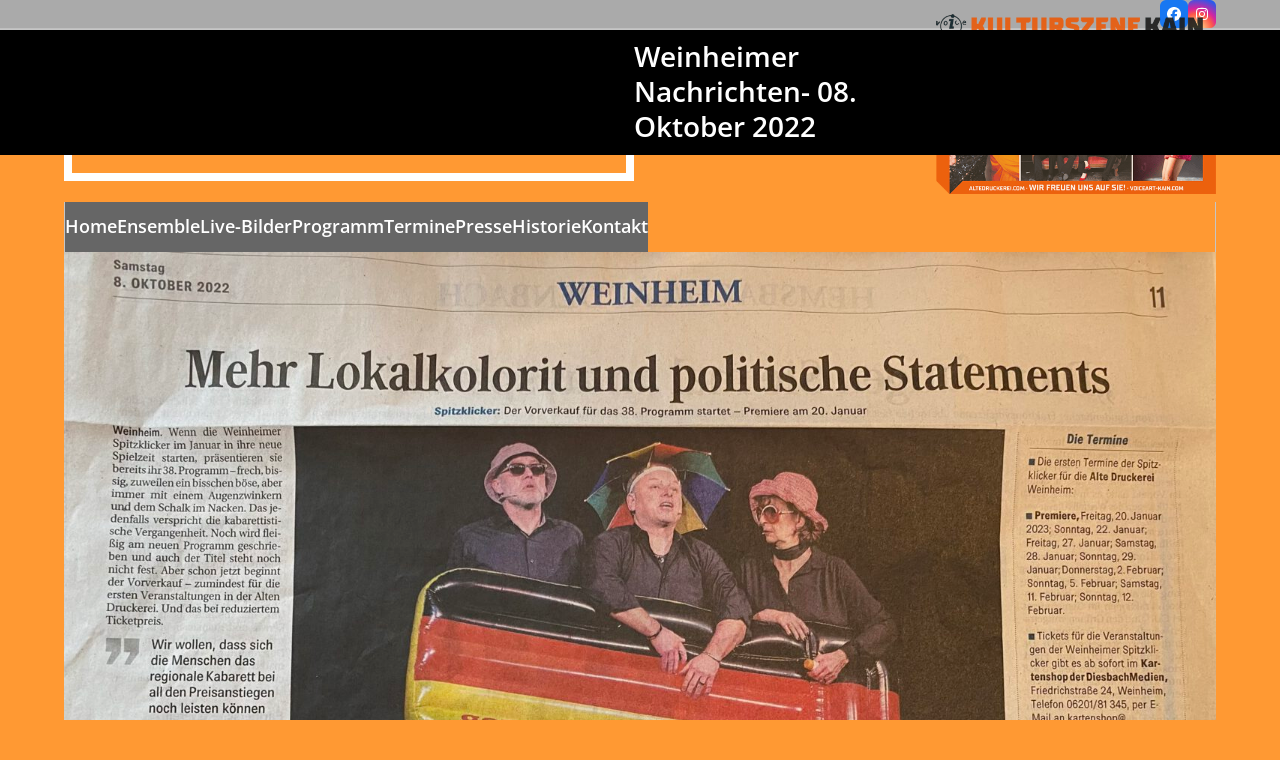

--- FILE ---
content_type: text/html; charset=UTF-8
request_url: https://spitzklicker.com/press/weinheimer-woche-premiere-15-januar-2020-2-3-3/
body_size: 33169
content:
<!DOCTYPE html>
<html lang="de">
<head>
<meta charset="UTF-8" />
<link rel="profile" href="http://gmpg.org/xfn/11">
<link rel="pingback" href="https://spitzklicker.com/xmlrpc.php">
<title>Weinheimer Nachrichten- 08. Oktober 2022 &#8211; Die Spitzklicker</title>
<meta name='robots' content='max-image-preview:large' />
<meta name="viewport" content="width=device-width, initial-scale=1">
<link rel="alternate" title="oEmbed (JSON)" type="application/json+oembed" href="https://spitzklicker.com/wp-json/oembed/1.0/embed?url=https%3A%2F%2Fspitzklicker.com%2Fpress%2Fweinheimer-woche-premiere-15-januar-2020-2-3-3%2F" />
<link rel="alternate" title="oEmbed (XML)" type="text/xml+oembed" href="https://spitzklicker.com/wp-json/oembed/1.0/embed?url=https%3A%2F%2Fspitzklicker.com%2Fpress%2Fweinheimer-woche-premiere-15-januar-2020-2-3-3%2F&#038;format=xml" />
<style id='wp-img-auto-sizes-contain-inline-css'>
img:is([sizes=auto i],[sizes^="auto," i]){contain-intrinsic-size:3000px 1500px}
/*# sourceURL=wp-img-auto-sizes-contain-inline-css */
</style>
<link rel='stylesheet' id='js_composer_front-css' href='https://spitzklicker.com/wp-content/plugins/js_composer/assets/css/js_composer.min.css?ver=8.7.2' media='all' />
<link rel='stylesheet' id='parent-style-css' href='https://spitzklicker.com/wp-content/themes/Total/style.css?ver=6.9' media='all' />
<link rel='stylesheet' id='wpex-style-css' href='https://spitzklicker.com/wp-content/themes/spitzklicker/style.css?ver=6.5' media='all' />
<link rel='stylesheet' id='wpex-mobile-menu-breakpoint-max-css' href='https://spitzklicker.com/wp-content/themes/Total/assets/css/frontend/breakpoints/max.min.css?ver=6.5' media='only screen and (max-width:959px)' />
<link rel='stylesheet' id='wpex-mobile-menu-breakpoint-min-css' href='https://spitzklicker.com/wp-content/themes/Total/assets/css/frontend/breakpoints/min.min.css?ver=6.5' media='only screen and (min-width:960px)' />
<link rel='stylesheet' id='vcex-shortcodes-css' href='https://spitzklicker.com/wp-content/themes/Total/assets/css/frontend/vcex-shortcodes.min.css?ver=6.5' media='all' />
<link rel='stylesheet' id='wpex-wpbakery-css' href='https://spitzklicker.com/wp-content/themes/Total/assets/css/frontend/wpbakery.min.css?ver=6.5' media='all' />
<script id="wpex-core-js-extra">
var wpex_theme_params = {"selectArrowIcon":"\u003Cspan class=\"wpex-select-arrow__icon wpex-icon--sm wpex-flex wpex-icon\" aria-hidden=\"true\"\u003E\u003Csvg viewBox=\"0 0 24 24\" xmlns=\"http://www.w3.org/2000/svg\"\u003E\u003Crect fill=\"none\" height=\"24\" width=\"24\"/\u003E\u003Cg transform=\"matrix(0, -1, 1, 0, -0.115, 23.885)\"\u003E\u003Cpolygon points=\"17.77,3.77 16,2 6,12 16,22 17.77,20.23 9.54,12\"/\u003E\u003C/g\u003E\u003C/svg\u003E\u003C/span\u003E","customSelects":".widget_categories form,.widget_archive select,.vcex-form-shortcode select","scrollToHash":"1","localScrollFindLinks":"1","localScrollHighlight":"1","localScrollUpdateHash":"1","scrollToHashTimeout":"500","localScrollTargets":"li.local-scroll a, a.local-scroll, .local-scroll-link, .local-scroll-link \u003E a,.sidr-class-local-scroll-link,li.sidr-class-local-scroll \u003E span \u003E a,li.sidr-class-local-scroll \u003E a","scrollToBehavior":"smooth"};
//# sourceURL=wpex-core-js-extra
</script>
<script src="https://spitzklicker.com/wp-content/themes/Total/assets/js/frontend/core.min.js?ver=6.5" id="wpex-core-js" defer data-wp-strategy="defer"></script>
<script id="wpex-inline-js-after">
!function(){const e=document.querySelector("html"),t=()=>{const t=window.innerWidth-document.documentElement.clientWidth;t&&e.style.setProperty("--wpex-scrollbar-width",`${t}px`)};t(),window.addEventListener("resize",(()=>{t()}))}();
//# sourceURL=wpex-inline-js-after
</script>
<script id="wpex-sticky-main-nav-js-extra">
var wpex_sticky_main_nav_params = {"breakpoint":"959"};
//# sourceURL=wpex-sticky-main-nav-js-extra
</script>
<script src="https://spitzklicker.com/wp-content/themes/Total/assets/js/frontend/sticky/main-nav.min.js?ver=6.5" id="wpex-sticky-main-nav-js" defer data-wp-strategy="defer"></script>
<script id="wpex-mobile-menu-sidr-js-extra">
var wpex_mobile_menu_sidr_params = {"breakpoint":"959","i18n":{"openSubmenu":"Open submenu of %s","closeSubmenu":"Close submenu of %s"},"openSubmenuIcon":"\u003Cspan class=\"wpex-open-submenu__icon wpex-transition-transform wpex-duration-300 wpex-icon\" aria-hidden=\"true\"\u003E\u003Csvg xmlns=\"http://www.w3.org/2000/svg\" viewBox=\"0 0 448 512\"\u003E\u003Cpath d=\"M201.4 342.6c12.5 12.5 32.8 12.5 45.3 0l160-160c12.5-12.5 12.5-32.8 0-45.3s-32.8-12.5-45.3 0L224 274.7 86.6 137.4c-12.5-12.5-32.8-12.5-45.3 0s-12.5 32.8 0 45.3l160 160z\"/\u003E\u003C/svg\u003E\u003C/span\u003E","source":"#mobile-menu-alternative","side":"right","dark_surface":"1","displace":"","aria_label":"Mobile menu","aria_label_close":"Close mobile menu","class":"has-background","speed":"300"};
//# sourceURL=wpex-mobile-menu-sidr-js-extra
</script>
<script src="https://spitzklicker.com/wp-content/themes/Total/assets/js/frontend/mobile-menu/sidr.min.js?ver=6.5" id="wpex-mobile-menu-sidr-js" defer data-wp-strategy="defer"></script>
<script></script><link rel="https://api.w.org/" href="https://spitzklicker.com/wp-json/" /><link rel="EditURI" type="application/rsd+xml" title="RSD" href="https://spitzklicker.com/xmlrpc.php?rsd" />

<link rel="canonical" href="https://spitzklicker.com/press/weinheimer-woche-premiere-15-januar-2020-2-3-3/" />
<link rel='shortlink' href='https://spitzklicker.com/?p=1580' />
<noscript><style>body:not(.content-full-screen) .wpex-vc-row-stretched[data-vc-full-width-init="false"]{visibility:visible;}</style></noscript><link rel="icon" href="https://spitzklicker.com/wp-content/uploads/cropped-spitzklicker-favicon-32x32.png" sizes="32x32" />
<link rel="icon" href="https://spitzklicker.com/wp-content/uploads/cropped-spitzklicker-favicon-192x192.png" sizes="192x192" />
<link rel="apple-touch-icon" href="https://spitzklicker.com/wp-content/uploads/cropped-spitzklicker-favicon-180x180.png" />
<meta name="msapplication-TileImage" content="https://spitzklicker.com/wp-content/uploads/cropped-spitzklicker-favicon-270x270.png" />
<noscript><style> .wpb_animate_when_almost_visible { opacity: 1; }</style></noscript><style data-type="wpex-css" id="wpex-css">/*TYPOGRAPHY*/:root{--wpex-body-font-family:'Open Sans',sans-serif;--wpex-body-color:#000000;}.main-navigation-ul .link-inner{font-weight:600;font-size:1.1em;}.wpex-mobile-menu,#sidr-main{font-size:18px;line-height:24px;}body.single-post .single-post-title{font-family:'Gloria Hallelujah';}.sidebar-box .widget-title{font-weight:600;}h3,.wpex-h3{font-size:1em;color:#ffffff;}/*CUSTOMIZER STYLING*/:root{--wpex-bg-color:#ff9933;--wpex-accent:#ffffff;--wpex-accent-alt:#ffffff;--wpex-btn-padding:3px 7px 3px 7px;--wpex-btn-color:#dddddd;--wpex-hover-btn-color:#ffffff;--wpex-btn-bg:#000000;--wpex-hover-btn-bg:#000000;--wpex-vc-column-inner-margin-bottom:40px;}.site-boxed{--wpex-bg-color:#ff9933;}.page-header.wpex-supports-mods{padding-block-start:8px;padding-block-end:10px;background-color:#000000;border-top-color:#000000;border-bottom-color:#000000;}.page-header.wpex-supports-mods .page-header-title{color:#ffffff;}#site-scroll-top{background-color:#ffffff;color:#000000;}#site-scroll-top:hover{background-color:#ffffff;color:#ee6600;}.site-boxed #wrap{background-color:#dd9933;--wpex-site-header-bg-color:#dd9933;}#top-bar-wrap{background-color:#aaaaaa;border-color:#bfbfbf;}.wpex-top-bar-sticky{background-color:#aaaaaa;}#top-bar{padding-block-start:16 px;padding-block-end:16 px;}#top-bar-social a.wpex-social-btn-no-style{color:#ffffff;}#site-header{--wpex-site-header-bg-color:#c6c6c6;}.logo-padding{padding-block-start:2px;}#site-navigation-wrap{--wpex-main-nav-bg:#c6c6c6;--wpex-main-nav-border-color:#c6c6c6;--wpex-main-nav-link-color:#ffffff;--wpex-hover-main-nav-link-color:#ffffff;--wpex-active-main-nav-link-color:#ffffff;--wpex-hover-main-nav-link-color:#ff9933;--wpex-active-main-nav-link-color:#ffaa00;--wpex-main-nav-link-bg:#666666;--wpex-hover-main-nav-link-bg:#666666;--wpex-active-main-nav-link-bg:#666666;--wpex-hover-main-nav-link-bg:#000000;--wpex-dropmenu-bg:#666666;--wpex-dropmenu-caret-bg:#666666;--wpex-dropmenu-border-color:#666666;--wpex-dropmenu-caret-border-color:#666666;--wpex-megamenu-divider-color:#666666;--wpex-dropmenu-link-color:#ffffff;--wpex-hover-dropmenu-link-color:#ff9933;--wpex-hover-dropmenu-link-bg:#000000;--wpex-active-dropmenu-link-color:#ffaa00;--wpex-active-hover-dropmenu-link-color:#ffaa00;--wpex-active-dropmenu-link-bg:#000000;--wpex-active-hover-dropmenu-link-bg:#000000;}#mobile-menu,#mobile-icons-menu{--wpex-link-color:#ffffff;--wpex-hover-link-color:#ffffff;--wpex-hover-link-color:#000000;}#sidr-main,.sidr-class-dropdown-menu ul{background-color:#222222;}#sidr-main{--wpex-border-main:#222222;color:#ffffff;--wpex-link-color:#ffffff;--wpex-text-2:#ffffff;--wpex-hover-link-color:#ff9933;}#footer-bottom{background-color:#000000;color:#ffffff;--wpex-text-2:#ffffff;--wpex-text-3:#ffffff;--wpex-text-4:#ffffff;--wpex-link-color:#ffffff;--wpex-hover-link-color:#ffffff;--wpex-hover-link-color:#ff9900;}</style></head>

<!-- Begin Body -->
<body class="wp-singular portfolio-template-default single single-portfolio postid-1580 wp-custom-logo wp-embed-responsive wp-theme-Total wp-child-theme-spitzklicker wpex-theme wpex-responsive full-width-main-layout has-composer wpex-live-site site-full-width content-full-width has-topbar sidebar-widget-icons hasnt-overlay-header wpex-has-fixed-footer wpex-antialiased has-mobile-menu wpex-mobile-toggle-menu-icon_buttons wpex-no-js wpb-js-composer js-comp-ver-8.7.2 vc_responsive">

<span data-ls_id="#site_top" tabindex="-1"></span>
<div id="outer-wrap" class="clr">

	
	<div id="wrap" class="clr">

		
			<div id="top-bar-wrap" class="wpex-border-b wpex-border-main wpex-border-solid wpex-text-sm wpex-print-hidden">
			<div id="top-bar" class="container wpex-relative wpex-py-15 wpex-md-flex wpex-justify-between wpex-items-center wpex-text-center wpex-md-text-initial wpex-flex-row-reverse">
<div id="top-bar-social" class="top-bar-right social-style-flat-color-rounded"><ul id="top-bar-social-list" class="wpex-inline-flex wpex-flex-wrap wpex-gap-y-5 wpex-list-none wpex-m-0 wpex-last-mr-0 wpex-gap-x-5 wpex-justify-center wpex-md-justify-start"><li class="top-bar-social-list__item"><a href="https://www.facebook.com/franzkaincomedian/" target="_blank" class="top-bar-social-list__link wpex-facebook wpex-social-btn wpex-social-btn-flat wpex-social-bg wpex-rounded-sm" rel="noopener noreferrer"><span class="wpex-icon" aria-hidden="true"><svg xmlns="http://www.w3.org/2000/svg" viewBox="0 0 512 512"><path d="M512 256C512 114.6 397.4 0 256 0S0 114.6 0 256C0 376 82.7 476.8 194.2 504.5V334.2H141.4V256h52.8V222.3c0-87.1 39.4-127.5 125-127.5c16.2 0 44.2 3.2 55.7 6.4V172c-6-.6-16.5-1-29.6-1c-42 0-58.2 15.9-58.2 57.2V256h83.6l-14.4 78.2H287V510.1C413.8 494.8 512 386.9 512 256h0z"/></svg></span><span class="screen-reader-text">Facebook</span></a></li><li class="top-bar-social-list__item"><a href="https://www.instagram.com/diespitzklicker/" target="_blank" class="top-bar-social-list__link wpex-instagram wpex-social-btn wpex-social-btn-flat wpex-social-bg wpex-rounded-sm" rel="noopener noreferrer"><span class="wpex-icon" aria-hidden="true"><svg xmlns="http://www.w3.org/2000/svg" viewBox="0 0 448 512"><path d="M224.1 141c-63.6 0-114.9 51.3-114.9 114.9s51.3 114.9 114.9 114.9S339 319.5 339 255.9 287.7 141 224.1 141zm0 189.6c-41.1 0-74.7-33.5-74.7-74.7s33.5-74.7 74.7-74.7 74.7 33.5 74.7 74.7-33.6 74.7-74.7 74.7zm146.4-194.3c0 14.9-12 26.8-26.8 26.8-14.9 0-26.8-12-26.8-26.8s12-26.8 26.8-26.8 26.8 12 26.8 26.8zm76.1 27.2c-1.7-35.9-9.9-67.7-36.2-93.9-26.2-26.2-58-34.4-93.9-36.2-37-2.1-147.9-2.1-184.9 0-35.8 1.7-67.6 9.9-93.9 36.1s-34.4 58-36.2 93.9c-2.1 37-2.1 147.9 0 184.9 1.7 35.9 9.9 67.7 36.2 93.9s58 34.4 93.9 36.2c37 2.1 147.9 2.1 184.9 0 35.9-1.7 67.7-9.9 93.9-36.2 26.2-26.2 34.4-58 36.2-93.9 2.1-37 2.1-147.8 0-184.8zM398.8 388c-7.8 19.6-22.9 34.7-42.6 42.6-29.5 11.7-99.5 9-132.1 9s-102.7 2.6-132.1-9c-19.6-7.8-34.7-22.9-42.6-42.6-11.7-29.5-9-99.5-9-132.1s-2.6-102.7 9-132.1c7.8-19.6 22.9-34.7 42.6-42.6 29.5-11.7 99.5-9 132.1-9s102.7-2.6 132.1 9c19.6 7.8 34.7 22.9 42.6 42.6 11.7 29.5 9 99.5 9 132.1s2.7 102.7-9 132.1z"/></svg></span><span class="screen-reader-text">Instagram</span></a></li></ul></div></div>
		</div>
		<header id="site-header" class="header-two custom-bg dyn-styles wpex-print-hidden wpex-relative wpex-clr">
				<div id="site-header-inner" class="header-two-inner header-padding container wpex-relative wpex-h-100 wpex-py-30 wpex-clr">
<div id="site-logo" class="site-branding header-two-logo logo-padding wpex-flex wpex-items-center wpex-float-left">
	<div id="site-logo-inner" ><a id="site-logo-link" href="https://spitzklicker.com/" rel="home" class="main-logo"><img src="https://spitzklicker.com/wp-content/uploads/spitzklicker-logo-retina.png" alt="Die Spitzklicker" class="logo-img wpex-h-auto wpex-max-w-100 wpex-align-middle" width="570" height="150" data-no-retina data-skip-lazy fetchpriority="high" srcset="https://spitzklicker.com/wp-content/uploads/spitzklicker-logo-retina.png 1x,https://spitzklicker.com/wp-content/uploads/spitzklicker-logo-retina.png 2x"></a></div>

</div>
<div class="header-aside-mobile-spacer wpex-pt-20 wpex-clear wpex-min-hidden hide-at-mm-breakpoint"></div>
	<aside id="header-aside" class="header-two-aside wpex-min-float-right wpex-min-text-right wpex-text-md hide-at-mm-breakpoint">
		<div class="header-aside-content wpex-clr"><a href="https://spitzklicker.com/wp-content/uploads/Kulturecho_01_2026.pdf" target="_blank"><img class="spk-header-kulturszene" src="https://spitzklicker.com/wp-content/uploads/kulturecho-thumbnail-01-2026.png" alt="Kultuszene Kain Magazin-Download"></a></div>
			</aside>


<div id="mobile-menu" class="wpex-mobile-menu-toggle show-at-mm-breakpoint wpex-flex wpex-items-center wpex-absolute wpex-top-50 -wpex-translate-y-50 wpex-right-0">
	<div class="wpex-inline-flex wpex-items-center"><a href="#" class="mobile-menu-toggle" role="button" aria-expanded="false"><span class="mobile-menu-toggle__icon wpex-flex"><span class="wpex-hamburger-icon wpex-hamburger-icon--inactive wpex-hamburger-icon--animate" aria-hidden="true"><span></span></span></span><span class="screen-reader-text" data-open-text>Open mobile menu</span><span class="screen-reader-text" data-open-text>Close mobile menu</span></a></div>
</div>

</div>
		
<div id="site-navigation-wrap" class="navbar-style-two navbar-allows-inner-bg wpex-z-sticky navbar-fixed-line-height fixed-nav hide-at-mm-breakpoint wpex-clr wpex-print-hidden">
	<nav id="site-navigation" class="navigation main-navigation main-navigation-two container wpex-relative wpex-clr" aria-label="Main menu"><ul id="menu-hauptmenue" class="main-navigation-ul dropdown-menu wpex-dropdown-menu wpex-dropdown-menu--onhover"><li id="menu-item-27" class="menu-item menu-item-type-post_type menu-item-object-page menu-item-home menu-item-27"><a href="https://spitzklicker.com/"><span class="link-inner">Home</span></a></li>
<li id="menu-item-26" class="menu-item menu-item-type-post_type menu-item-object-page menu-item-26"><a href="https://spitzklicker.com/ensemble/"><span class="link-inner">Ensemble</span></a></li>
<li id="menu-item-372" class="menu-item menu-item-type-post_type menu-item-object-page menu-item-372"><a href="https://spitzklicker.com/ensemble/live-bilder/"><span class="link-inner">Live-Bilder</span></a></li>
<li id="menu-item-25" class="menu-item menu-item-type-post_type menu-item-object-page menu-item-25"><a href="https://spitzklicker.com/programm/"><span class="link-inner">Programm</span></a></li>
<li id="menu-item-23" class="menu-item menu-item-type-post_type menu-item-object-page menu-item-23"><a href="https://spitzklicker.com/termine/"><span class="link-inner">Termine</span></a></li>
<li id="menu-item-341" class="menu-item menu-item-type-post_type menu-item-object-page menu-item-341"><a href="https://spitzklicker.com/presse/"><span class="link-inner">Presse</span></a></li>
<li id="menu-item-24" class="menu-item menu-item-type-post_type menu-item-object-page current_page_parent menu-item-has-children menu-item-24 dropdown"><a href="https://spitzklicker.com/historie/"><span class="link-inner">Historie</span></a>
<ul class="sub-menu">
	<li id="menu-item-481" class="menu-item menu-item-type-post_type menu-item-object-page menu-item-481"><a href="https://spitzklicker.com/das-spitzklicker-buch/"><span class="link-inner">Das Spitzklicker-Buch</span></a></li>
</ul>
</li>
<li id="menu-item-22" class="menu-item menu-item-type-post_type menu-item-object-page menu-item-22"><a href="https://spitzklicker.com/kontakt/"><span class="link-inner">Kontakt</span></a></li>
</ul></nav>
</div>

	</header>

		
		<main id="main" class="site-main clr">

			
<header class="page-header default-page-header wpex-relative wpex-mb-40 wpex-surface-2 wpex-py-20 wpex-border-t wpex-border-b wpex-border-solid wpex-border-surface-3 wpex-text-2 wpex-supports-mods">

	
	<div class="page-header-inner container">
<div class="page-header-content">

<h1 class="page-header-title wpex-block wpex-m-0 wpex-text-2xl">

	<span>Weinheimer Nachrichten- 08. Oktober 2022</span>

</h1>

</div></div>

	
</header>


<div id="content-wrap"  class="container wpex-clr">

	
	<div id="primary" class="content-area wpex-clr">

		
		<div id="content" class="site-content wpex-clr">

			
			
<div id="single-blocks" class="wpex-first-mt-0 wpex-clr">
<article id="portfolio-single-content" class="single-content entry wpex-mt-20 wpex-clr"><div class="wpb-content-wrapper"><div class="vc_row wpb_row vc_row-fluid wpex-relative"><div class="wpb_column vc_column_container vc_col-sm-12"><div class="vc_column-inner"><div class="wpb_wrapper">
	<div class="wpb_text_column wpb_content_element" >
		<div class="wpb_wrapper">
			<p><img fetchpriority="high" decoding="async" class="alignnone size-full wp-image-1539" src="https://spitzklicker.com/wp-content/uploads/IMG_4679-scaled.jpg" alt="" width="2560" height="2141" srcset="https://spitzklicker.com/wp-content/uploads/IMG_4679-scaled.jpg 2560w, https://spitzklicker.com/wp-content/uploads/IMG_4679-300x251.jpg 300w, https://spitzklicker.com/wp-content/uploads/IMG_4679-1024x857.jpg 1024w, https://spitzklicker.com/wp-content/uploads/IMG_4679-768x642.jpg 768w, https://spitzklicker.com/wp-content/uploads/IMG_4679-1536x1285.jpg 1536w, https://spitzklicker.com/wp-content/uploads/IMG_4679-2048x1713.jpg 2048w" sizes="(max-width: 2560px) 100vw, 2560px" /></p>

		</div>
	</div>
</div></div></div></div>
</div></article>
		<div class="wpex-social-share style-minimal position-horizontal wpex-mx-auto wpex-mb-40 wpex-print-hidden" data-target="_blank" data-source="https%3A%2F%2Fspitzklicker.com%2F" data-url="https%3A%2F%2Fspitzklicker.com%2Fpress%2Fweinheimer-woche-premiere-15-januar-2020-2-3-3%2F" data-title="Weinheimer Nachrichten- 08. Oktober 2022" data-image="https%3A%2F%2Fspitzklicker.com%2Fwp-content%2Fuploads%2FIMG_4679-scaled.jpg">

			<h3 class="theme-heading border-bottom social-share-title"><span class="text">Teilen</span></h3>
			
	<ul class="wpex-social-share__list wpex-m-0 wpex-p-0 wpex-list-none wpex-flex wpex-flex-wrap wpex-gap-5">			<li class="wpex-social-share__item wpex-m-0 wpex-p-0 wpex-inline-block">
									<a href="#" role="button" class="wpex-social-share__link wpex-social-share__link--facebook wpex-facebook wpex-flex wpex-items-center wpex-justify-center wpex-no-underline wpex-gap-10 wpex-duration-150 wpex-transition-colors wpex-surface-1 wpex-text-4 wpex-social-color-hover wpex-border wpex-border-solid wpex-border-surface-3" aria-label="Auf Facebook  teilen">
				<span class="wpex-social-share__icon"><span class="wpex-icon" aria-hidden="true"><svg xmlns="http://www.w3.org/2000/svg" viewBox="0 0 512 512"><path d="M512 256C512 114.6 397.4 0 256 0S0 114.6 0 256C0 376 82.7 476.8 194.2 504.5V334.2H141.4V256h52.8V222.3c0-87.1 39.4-127.5 125-127.5c16.2 0 44.2 3.2 55.7 6.4V172c-6-.6-16.5-1-29.6-1c-42 0-58.2 15.9-58.2 57.2V256h83.6l-14.4 78.2H287V510.1C413.8 494.8 512 386.9 512 256h0z"/></svg></span></span>						<span class="wpex-social-share__label wpex-label">Facebook</span>
									</a>
			</li>
					<li class="wpex-social-share__item wpex-m-0 wpex-p-0 wpex-inline-block">
									<a href="#" role="button" class="wpex-social-share__link wpex-social-share__link--twitter wpex-twitter wpex-flex wpex-items-center wpex-justify-center wpex-no-underline wpex-gap-10 wpex-duration-150 wpex-transition-colors wpex-surface-1 wpex-text-4 wpex-social-color-hover wpex-border wpex-border-solid wpex-border-surface-3" aria-label="Post on X">
				<span class="wpex-social-share__icon"><span class="wpex-icon" aria-hidden="true"><svg xmlns="http://www.w3.org/2000/svg" viewBox="0 0 512 512"><path d="M389.2 48h70.6L305.6 224.2 487 464H345L233.7 318.6 106.5 464H35.8L200.7 275.5 26.8 48H172.4L272.9 180.9 389.2 48zM364.4 421.8h39.1L151.1 88h-42L364.4 421.8z"/></svg></span></span>						<span class="wpex-social-share__label wpex-label">Twitter</span>
									</a>
			</li>
		</ul>
	
		</div>

	

	<div id="portfolio-single-related" class="related-portfolio-posts wpex-mb-40">

		<h3 class="theme-heading border-bottom related-portfolio-posts-heading"><span class="text">Ähnliche Projekte</span></h3>
		<div class="wpex-row wpex-clr">

			
<article id="post-2227" class="portfolio-entry loop-related col span_1_of_4 col-1 post-2227 portfolio type-portfolio status-publish has-post-thumbnail hentry entry has-media">
			<div class="portfolio-entry-inner wpex-last-mb-0 wpex-clr">
			
	<div class="portfolio-entry-media entry-media wpex-relative">
<a href="https://spitzklicker.com/press/weinheimer-nachrichten-15-april-2-2/" title="Weinheimer Nachrichten &#8211; 19. November 2025" class="portfolio-entry-media-link">
	<img width="980" height="1146" src="https://spitzklicker.com/wp-content/uploads/Vorbericht-VVK-Start-WN_0001.jpg" class="portfolio-entry-media-img portfolio-entry-img wpex-align-middle" alt="" loading="lazy" decoding="async" srcset="https://spitzklicker.com/wp-content/uploads/Vorbericht-VVK-Start-WN_0001.jpg 980w, https://spitzklicker.com/wp-content/uploads/Vorbericht-VVK-Start-WN_0001-257x300.jpg 257w, https://spitzklicker.com/wp-content/uploads/Vorbericht-VVK-Start-WN_0001-876x1024.jpg 876w, https://spitzklicker.com/wp-content/uploads/Vorbericht-VVK-Start-WN_0001-768x898.jpg 768w" sizes="auto, (max-width: 980px) 100vw, 980px" />		</a>

</div>

			
<div class="portfolio-entry-details wpex-boxed wpex-last-mb-0 wpex-clr">
	
<h2 class="portfolio-entry-title entry-title wpex-mb-5"><a href="https://spitzklicker.com/press/weinheimer-nachrichten-15-april-2-2/">Weinheimer Nachrichten &#8211; 19. November 2025</a></h2>	
<div class="portfolio-entry-excerpt wpex-my-15 wpex-last-mb-0 wpex-text-pretty"></div></div>		</div>
	</article>
<article id="post-2188" class="portfolio-entry loop-related col span_1_of_4 col-2 post-2188 portfolio type-portfolio status-publish has-post-thumbnail hentry entry has-media">
			<div class="portfolio-entry-inner wpex-last-mb-0 wpex-clr">
			
	<div class="portfolio-entry-media entry-media wpex-relative">
<a href="https://spitzklicker.com/press/weinheimer-nachrichten-15-april-2/" title="Weinheimer Nachrichten &#8211; 14. Juli 2025" class="portfolio-entry-media-link">
	<img width="1200" height="683" src="https://spitzklicker.com/wp-content/uploads/SK-2_0001.jpg" class="portfolio-entry-media-img portfolio-entry-img wpex-align-middle" alt="" loading="lazy" decoding="async" srcset="https://spitzklicker.com/wp-content/uploads/SK-2_0001.jpg 1200w, https://spitzklicker.com/wp-content/uploads/SK-2_0001-300x171.jpg 300w, https://spitzklicker.com/wp-content/uploads/SK-2_0001-1024x583.jpg 1024w, https://spitzklicker.com/wp-content/uploads/SK-2_0001-768x437.jpg 768w" sizes="auto, (max-width: 1200px) 100vw, 1200px" />		</a>

</div>

			
<div class="portfolio-entry-details wpex-boxed wpex-last-mb-0 wpex-clr">
	
<h2 class="portfolio-entry-title entry-title wpex-mb-5"><a href="https://spitzklicker.com/press/weinheimer-nachrichten-15-april-2/">Weinheimer Nachrichten &#8211; 14. Juli 2025</a></h2>	
<div class="portfolio-entry-excerpt wpex-my-15 wpex-last-mb-0 wpex-text-pretty"></div></div>		</div>
	</article>
<article id="post-2151" class="portfolio-entry loop-related col span_1_of_4 col-3 post-2151 portfolio type-portfolio status-publish has-post-thumbnail hentry entry has-media">
			<div class="portfolio-entry-inner wpex-last-mb-0 wpex-clr">
			
	<div class="portfolio-entry-media entry-media wpex-relative">
<a href="https://spitzklicker.com/press/schwetzinger-zeitung-10-mai/" title="Schwetzinger Zeitung &#8211; 10. Mai 2025" class="portfolio-entry-media-link">
	<img width="1200" height="635" src="https://spitzklicker.com/wp-content/uploads/Bericht-Bruehl_10.05.25.jpg" class="portfolio-entry-media-img portfolio-entry-img wpex-align-middle" alt="" loading="lazy" decoding="async" srcset="https://spitzklicker.com/wp-content/uploads/Bericht-Bruehl_10.05.25.jpg 1200w, https://spitzklicker.com/wp-content/uploads/Bericht-Bruehl_10.05.25-300x159.jpg 300w, https://spitzklicker.com/wp-content/uploads/Bericht-Bruehl_10.05.25-1024x542.jpg 1024w, https://spitzklicker.com/wp-content/uploads/Bericht-Bruehl_10.05.25-768x406.jpg 768w" sizes="auto, (max-width: 1200px) 100vw, 1200px" />		</a>

</div>

			
<div class="portfolio-entry-details wpex-boxed wpex-last-mb-0 wpex-clr">
	
<h2 class="portfolio-entry-title entry-title wpex-mb-5"><a href="https://spitzklicker.com/press/schwetzinger-zeitung-10-mai/">Schwetzinger Zeitung &#8211; 10. Mai 2025</a></h2>	
<div class="portfolio-entry-excerpt wpex-my-15 wpex-last-mb-0 wpex-text-pretty"></div></div>		</div>
	</article>
<article id="post-2147" class="portfolio-entry loop-related col span_1_of_4 col-4 post-2147 portfolio type-portfolio status-publish has-post-thumbnail hentry entry has-media">
			<div class="portfolio-entry-inner wpex-last-mb-0 wpex-clr">
			
	<div class="portfolio-entry-media entry-media wpex-relative">
<a href="https://spitzklicker.com/press/weinheimer-nachrichten-15-april/" title="Weinheimer Nachrichten &#8211; 15. April 2025" class="portfolio-entry-media-link">
	<img width="1200" height="815" src="https://spitzklicker.com/wp-content/uploads/Klavier-kommt-in-viele-gute-Haende_0001.jpg" class="portfolio-entry-media-img portfolio-entry-img wpex-align-middle" alt="" loading="lazy" decoding="async" srcset="https://spitzklicker.com/wp-content/uploads/Klavier-kommt-in-viele-gute-Haende_0001.jpg 1200w, https://spitzklicker.com/wp-content/uploads/Klavier-kommt-in-viele-gute-Haende_0001-300x204.jpg 300w, https://spitzklicker.com/wp-content/uploads/Klavier-kommt-in-viele-gute-Haende_0001-1024x695.jpg 1024w, https://spitzklicker.com/wp-content/uploads/Klavier-kommt-in-viele-gute-Haende_0001-768x522.jpg 768w" sizes="auto, (max-width: 1200px) 100vw, 1200px" />		</a>

</div>

			
<div class="portfolio-entry-details wpex-boxed wpex-last-mb-0 wpex-clr">
	
<h2 class="portfolio-entry-title entry-title wpex-mb-5"><a href="https://spitzklicker.com/press/weinheimer-nachrichten-15-april/">Weinheimer Nachrichten &#8211; 15. April 2025</a></h2>	
<div class="portfolio-entry-excerpt wpex-my-15 wpex-last-mb-0 wpex-text-pretty"></div></div>		</div>
	</article>
		</div>

	</div>

	</div>

			
			
		</div>

		
	</div>

	
</div>


            
        </main><!-- #main-content -->
                
        
        


	




	<div id="footer-bottom" class="wpex-py-20 wpex-text-sm wpex-surface-dark wpex-bg-gray-900 wpex-text-center wpex-print-hidden">

		
		<div id="footer-bottom-inner" class="container"><div class="footer-bottom-flex wpex-flex wpex-flex-col wpex-gap-10">

<nav id="footer-bottom-menu"  aria-label="Footer menu"><div class="menu-footer-menu-container"><ul id="menu-footer-menu" class="menu wpex-flex wpex-flex-wrap wpex-gap-x-20 wpex-gap-y-5 wpex-m-0 wpex-list-none wpex-justify-center"><li id="menu-item-31" class="menu-item menu-item-type-post_type menu-item-object-page menu-item-31"><a href="https://spitzklicker.com/impressum/">Impressum</a></li>
<li id="menu-item-947" class="menu-item menu-item-type-post_type menu-item-object-page menu-item-947"><a href="https://spitzklicker.com/datenschutzerklaerung/">Datenschutz</a></li>
</ul></div></nav>
</div></div>

		
	</div>



    </div><!-- #wrap -->

    
</div><!-- .outer-wrap -->


<div id="mobile-menu-alternative" class="wpex-hidden"><ul id="menu-mobile-menu" class="dropdown-menu"><li id="menu-item-461" class="menu-item menu-item-type-post_type menu-item-object-page menu-item-home menu-item-461"><a href="https://spitzklicker.com/"><span class="link-inner">Home</span></a></li>
<li id="menu-item-462" class="menu-item menu-item-type-post_type menu-item-object-page menu-item-462"><a href="https://spitzklicker.com/ensemble/"><span class="link-inner">Ensemble</span></a></li>
<li id="menu-item-463" class="menu-item menu-item-type-post_type menu-item-object-page menu-item-463"><a href="https://spitzklicker.com/ensemble/live-bilder/"><span class="link-inner">Live-Bilder</span></a></li>
<li id="menu-item-464" class="menu-item menu-item-type-post_type menu-item-object-page menu-item-464"><a href="https://spitzklicker.com/programm/"><span class="link-inner">Programm</span></a></li>
<li id="menu-item-465" class="menu-item menu-item-type-post_type menu-item-object-page menu-item-465"><a href="https://spitzklicker.com/termine/"><span class="link-inner">Termine</span></a></li>
<li id="menu-item-466" class="menu-item menu-item-type-post_type menu-item-object-page menu-item-466"><a href="https://spitzklicker.com/presse/"><span class="link-inner">Presse</span></a></li>
<li id="menu-item-467" class="menu-item menu-item-type-post_type menu-item-object-page current_page_parent menu-item-has-children menu-item-467"><a href="https://spitzklicker.com/historie/"><span class="link-inner">Historie</span></a>
<ul class="sub-menu">
	<li id="menu-item-482" class="menu-item menu-item-type-post_type menu-item-object-page menu-item-482"><a href="https://spitzklicker.com/das-spitzklicker-buch/"><span class="link-inner">Das Spitzklicker-Buch</span></a></li>
</ul>
</li>
<li id="menu-item-468" class="menu-item menu-item-type-post_type menu-item-object-page menu-item-468"><a href="https://spitzklicker.com/kontakt/"><span class="link-inner">Kontakt</span></a></li>
<li id="menu-item-470" class="menu-item menu-item-type-post_type menu-item-object-page menu-item-470"><a href="https://spitzklicker.com/impressum/"><span class="link-inner">Impressum</span></a></li>
<li id="menu-item-948" class="menu-item menu-item-type-post_type menu-item-object-page menu-item-948"><a href="https://spitzklicker.com/datenschutzerklaerung/"><span class="link-inner">Datenschutz</span></a></li>
</ul></div>

<a href="#top" id="site-scroll-top" class="wpex-z-popover wpex-flex wpex-items-center wpex-justify-center wpex-fixed wpex-rounded-full wpex-text-center wpex-box-content wpex-transition-all wpex-duration-200 wpex-bottom-0 wpex-right-0 wpex-mr-25 wpex-mb-25 wpex-no-underline wpex-print-hidden wpex-surface-2 wpex-text-4 wpex-hover-bg-accent wpex-invisible wpex-opacity-0"><span class="wpex-flex wpex-icon" aria-hidden="true"><svg xmlns="http://www.w3.org/2000/svg" viewBox="0 0 384 512"><path d="M214.6 41.4c-12.5-12.5-32.8-12.5-45.3 0l-160 160c-12.5 12.5-12.5 32.8 0 45.3s32.8 12.5 45.3 0L160 141.2V448c0 17.7 14.3 32 32 32s32-14.3 32-32V141.2L329.4 246.6c12.5 12.5 32.8 12.5 45.3 0s12.5-32.8 0-45.3l-160-160z"/></svg></span><span class="screen-reader-text">An den Anfang scrollen</span></a>


<template id="wpex-template-sidr-mobile-menu-top">		<div class="wpex-mobile-menu__top wpex-p-20 wpex-gap-15 wpex-flex wpex-justify-between">
						<a href="#" role="button" class="wpex-mobile-menu__close wpex-inline-flex wpex-no-underline" aria-label="Close mobile menu"><span class="wpex-mobile-menu__close-icon wpex-flex wpex-icon wpex-icon--xl" aria-hidden="true"><svg xmlns="http://www.w3.org/2000/svg" viewBox="0 0 24 24"><path d="M0 0h24v24H0V0z" fill="none"/><path d="M19 6.41L17.59 5 12 10.59 6.41 5 5 6.41 10.59 12 5 17.59 6.41 19 12 13.41 17.59 19 19 17.59 13.41 12 19 6.41z"/></svg></span></a>
		</div>
		</template>

<div class="wpex-sidr-overlay wpex-fixed wpex-inset-0 wpex-hidden wpex-z-backdrop wpex-bg-backdrop"></div>

<script type="speculationrules">
{"prefetch":[{"source":"document","where":{"and":[{"href_matches":"/*"},{"not":{"href_matches":["/wp-*.php","/wp-admin/*","/wp-content/uploads/*","/wp-content/*","/wp-content/plugins/*","/wp-content/themes/spitzklicker/*","/wp-content/themes/Total/*","/*\\?(.+)"]}},{"not":{"selector_matches":"a[rel~=\"nofollow\"]"}},{"not":{"selector_matches":".no-prefetch, .no-prefetch a"}}]},"eagerness":"conservative"}]}
</script>
<script type="text/html" id="wpb-modifications"> window.wpbCustomElement = 1; </script><script src="https://spitzklicker.com/wp-content/themes/Total/assets/js/frontend/social-share.min.js?ver=6.5" id="wpex-social-share-js" defer data-wp-strategy="defer"></script>
<script></script>
</body>
</html>